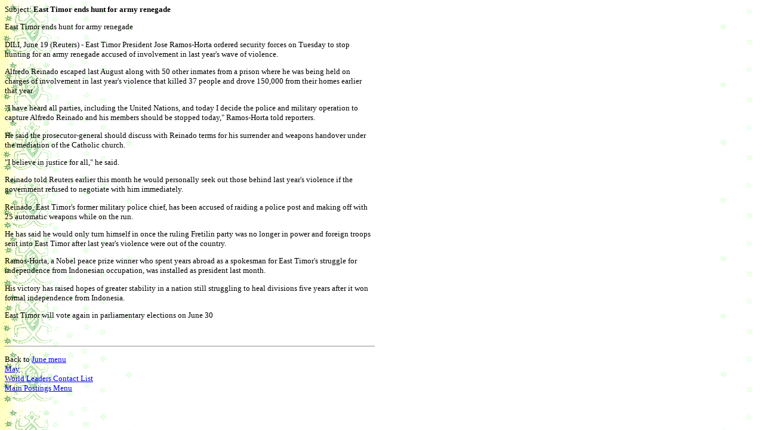

--- FILE ---
content_type: text/html
request_url: http://www.etan.org/et2007/june/23/19alfredo.htm
body_size: 2028
content:
<!doctype html public "-//w3c//dtd html 4.0 transitional//en">
<html>
<head>
<!-- FreeFind Begin No Index -->
<meta NAME="description" CONTENT="ETAN/US provides information about, and ways to help, East Timor, which was invaded and subjugated by US ally Indonesia in 1975. ETAN advocates changing US foreign policy and urges  support for self-determination and human rights for East Timor.">
<meta NAME="keywords" CONTENT="East Timor, Indonesia, Suharto, military assistance, SBY< Timor-Leste, human rights, Indonesia, Jose Ramos-Horta, East Timor, Bishop Belo, Nobel peace prize, Xanana Gusm�o, human rights, East Timor, torture, ETAN, human rights, Portugal, United Nations, East Timor, UNMIT, Indonesia, West Papua, genocide, Indonesia, human rights, torture, invasion, ov-10 bronco, Indonesia, torture, m-16, arms trade, military assistance, Indonesia, democracy, military assistance, indigenous peoples, torture, Nobel peace prize, United Nations, self-determination, human rights, Henry Kissinger, democracy, Gerald Ford, military assistance, democracy, Jimmy Carter, United Nations, Ronald Reagan, torture, George Bush, Bill Clinton, Nobel peace prize, war and famine, ICRC, sterilization, military assistance, United Nations, torture, security council,  United Nations, fretilin, falintil, udt, democracy, invasion, Security Council, Jakarta, fretilin, human rights, democracy, military assistance">
<meta NAME="Classification" CONTENT="politics, government, Asia, human rights, democracy">
<!-- FreeFind End No Index -->
<title> East Timor ends hunt for army renegade, Alfredo Reinado </title>
<link rel="stylesheet" type="text/css" href="../../etpost.css">
<meta name="Microsoft Border" content="none, default"></head>

<body TEXT="#000000" BGCOLOR="#FFFFFF" LINK="#0000EE" VLINK="#551A8B" ALINK="#CC33CC" BACKGROUND="../../images/0main/crocbkgd1600s.gif">
<table BORDER="0" CELLPADDING="0" cellspacing="0" width="620">
  <tr>
    <td VALIGN="top" width="100%">Subject: <b><span CLASS="main">
	East Timor ends hunt for army renegade</span></b><span CLASS="main"><p>East 
	Timor ends hunt for army renegade </p>
	<p>DILI, June 19 (Reuters) - East Timor President Jose Ramos-Horta ordered 
	security forces on Tuesday to stop hunting for an army renegade accused of 
	involvement in last year's wave of violence. </p>
	<p>Alfredo Reinado escaped last August along with 50 other inmates from a 
	prison where he was being held on charges of involvement in last year's 
	violence that killed 37 people and drove 150,000 from their homes earlier 
	that year. </p>
	<p>&quot;I have heard all parties, including the United Nations, and today I 
	decide the police and military operation to capture Alfredo Reinado and his 
	members should be stopped today,&quot; Ramos-Horta told reporters. </p>
	<p>He said the prosecutor-general should discuss with Reinado terms for his 
	surrender and weapons handover under the mediation of the Catholic church.
	</p>
	<p>&quot;I believe in justice for all,&quot; he said. </p>
	<p>Reinado told Reuters earlier this month he would personally seek out 
	those behind last year's violence if the government refused to negotiate 
	with him immediately. </p>
	<p>Reinado, East Timor's former military police chief, has been accused of 
	raiding a police post and making off with 25 automatic weapons while on the 
	run. </p>
	<p>He has said he would only turn himself in once the ruling Fretilin party 
	was no longer in power and foreign troops sent into East Timor after last 
	year's violence were out of the country. </p>
	<p>Ramos-Horta, a Nobel peace prize winner who spent years abroad as a 
	spokesman for East Timor's struggle for independence from Indonesian 
	occupation, was installed as president last month. </p>
	<p>His victory has raised hopes of greater stability in a nation still 
	struggling to heal divisions five years after it won formal independence 
	from Indonesia. </p>
	<p>East Timor will vote again in parliamentary elections on June 30 </p>
	<p>&nbsp;</p>
<hr>
<p>
Back to <a href="../default.htm">June menu</a> <a href="../../may/default.htm"><br>
May</a> <a href="../../september/default.htm"><br>
</a>
    
      <a href="http://etan.org/et/contact.htm">World Leaders Contact List</a><br>
    <a href="http://etan.org/et/">Main Postings Menu</a></p>
</span>
    
  </td>
  </tr>
</table>

</body>
</html>
